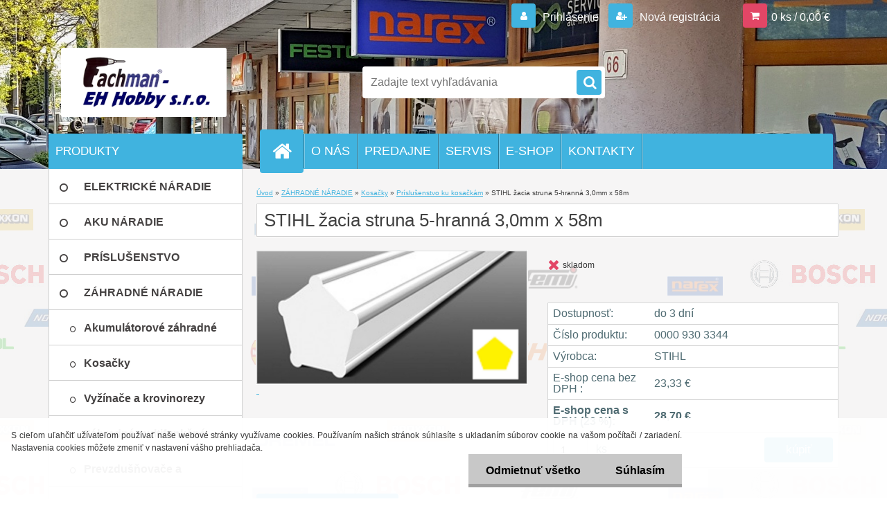

--- FILE ---
content_type: text/css
request_url: https://www.ehhobby.sk/fotky341/design_setup/css/user_defined.css?_=1456765387
body_size: 430
content:
.param.centerpage_params_filter_areas .value_rate {
	padding: 4px;
	color: #5c5a5a;
	font-size: 11px;
}

.subcat {
	padding: 10px 0px 10px 0px;
	border-top: 5px dotted silver;
	border-bottom: 5px dotted silver;
	margin: 10px 0 11px 0;
}
.subcat li {
	list-style-type: none;
}
.subcat li a {
	background-position: left 6px;
	background-repeat: no-repeat;
	float: left;
	font-size: 12px;
	font-weight: bold;
    color:#4042DF;
	margin: 0px 20px 5px 0px;
	padding: 5px 0px 5px 17px;
	text-decoration: underline;
	list-style-type: none;
	min-width: 180px;
}
  

#wherei {
	margin: 1em 0em;
	font-size: 10px;
}



.detail-info form .cart tr td {
	padding: 7px 7px;
	text-align: left;
}
tr.total {
	font-size: 16px;
	font-weight: 800;
}

#main-menu > ul li a {

    font-size: 18px;

}

#main-menu ul ul li {
	background-color: #756F6F;
	border-bottom: 1px solid;
	display: inline-block;
	padding: 0 20px;
	text-align: left;
	width: 100%;
}

#main-menu ul li ul li:hover {
	background-color: #514C4C;
}

#main-menu ul li:hover {
	background-color: #756F6F;
}

html body #page .photogall img {
	box-sizing: border-box;
	display: inline-block;
	margin-right: 5px;
	width: 15%;
}
